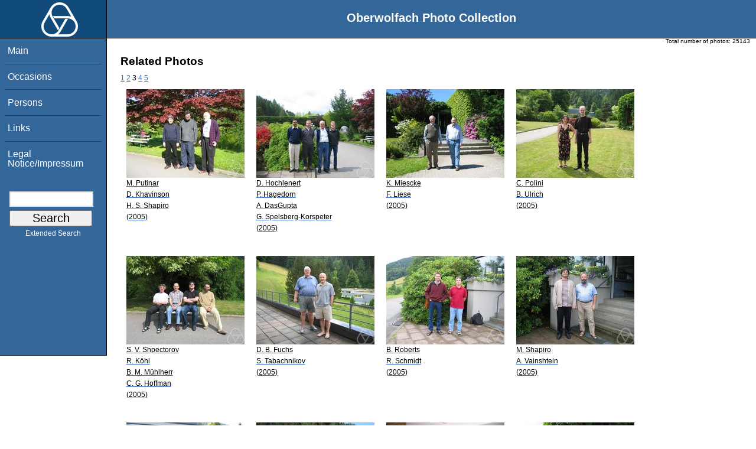

--- FILE ---
content_type: text/html; charset=utf-8
request_url: https://owpdb.mfo.de/related?page=3&id=7377
body_size: 2864
content:
<!DOCTYPE html PUBLIC "-//W3C//DTD XHTML 1.0 Transitional//EN" "http://www.w3.org/TR/xhtml1/DTD/xhtml1-transitional.dtd">
<html xmlns="http://www.w3.org/1999/xhtml">

    <head><script type="text/javascript" src="/toscawidgets/resources/tw.dojo/static/1.8.1/min/dojo/dojo.js" djConfig="isDebug: false,     parseOnLoad: true"></script>
<script type="text/javascript" src="/toscawidgets/resources/goldensearch/static/js/focus.js"></script>
    <link href="/css/tripoli/tripoli.simple.css" type="text/css" rel="stylesheet" />
    <!--[if IE]><link rel="stylesheet" type="text/css" href="/css/tripoli/tripoli.simple.ie.css" /><![endif]-->
    <meta name="generator" content="HTML Tidy for Mac OS X (vers 12 April 2005), see www.w3.org" /><title>Related Photos</title>
    <meta content="text/xhtml; charset=utf-8" http-equiv="content-type" />
    <meta name="keywords" content="photos, Oberwolfach, mathematician, research, mathematics, workshop, history" />
    <link rel="stylesheet" type="text/css" href="/css/owpdb-new.css" />
    <script type="text/javascript" src="/js/piwik.js"></script>
    <title>Related Photos</title>
  </head>
    <body><div id="header">
    <div id="logo"><a href="http://www.mfo.de">
      <img id="logo-image" src="/images/ow-logo.gif" alt="OW logo" border="0" style="margin-left:70px; margin-right:auto;" /></a></div>  <h1>
          Oberwolfach Photo Collection
        </h1></div>
        <div class="clear"></div>
        <div class="wrap">
        <div id="menu">
        <ul>
        <li><a class="nav" href="/">Main</a></li><li><a class="nav" href="/list_years_grouped">Occasions</a></li><li><a class="nav" href="/list_persons">Persons</a></li><li><a class="nav" href="/external_links">Links</a></li><li><a class="nav" href="/imprint">Legal Notice/Impressum</a></li>
        </ul><br />
            <form name="searchform" class="search_box" action="/search" method="get">
              <input id="goldensearch" type="text" name="term" value="" />
              <input type="submit" value="   Search   " />
            </form>
            <a class="extended_search_link" href="/extended_search">Extended Search</a>
      </div>
              <div><div id="flash"><script type="text/javascript">//<![CDATA[
if(!window.webflash){webflash=(function(){var j=document;var k=j.cookie;var f=null;var e=false;var g=null;var c=/msie|MSIE/.test(navigator.userAgent);var a=function(m){return j.createTextNode(m.message)};var l=function(n,m){};var b=function(o,m){var n=m;if(typeof(o)=="string"){n=window[o]}else{if(o){n=o}}return n};var h=function(){var p=k.indexOf(f+"=");if(p<0){return null}var o=p+f.length+1;var m=k.indexOf(";",o);if(m==-1){m=k.length}var n=k.substring(o,m);j.cookie=f+"=; expires=Fri, 02-Jan-1970 00:00:00 GMT; path=/";return webflash.lj(unescape(n))};var i=function(){if(e){return}e=true;var p=h();if(p!==null){var m=j.getElementById(g);var n=j.createElement("div");if(p.status){n.setAttribute(c?"className":"class",p.status)}var o=a(p);n.appendChild(o);m.style.display="block";if(p.delay){setTimeout(function(){m.style.display="none"},p.delay)}m.appendChild(n);l(p,m)}};var d=function(){if(!c){var m="DOMContentLoaded";j.addEventListener(m,function(){j.removeEventListener(m,arguments.callee,false);i()},false);window.addEventListener("load",i,false)}else{if(c){var m="onreadystatechange";j.attachEvent(m,function(){j.detachEvent(m,arguments.callee);i()});if(j.documentElement.doScroll&&!frameElement){(function(){if(e){return}try{j.documentElement.doScroll("left")}catch(n){setTimeout(arguments.callee,0);return}i()})()}window.attachEvent("load",i)}}};return function(m){f=m.name||"webflash";g=m.id||"webflash";l=b(m.on_display,l);a=b(m.create_node,a);return{payload:h,render:d}}})();webflash.lj=function(s){var r;eval("r="+s);return r}};webflash({"id": "flash", "name": "webflash"}).render();
//]]></script></div></div>
        <div style="font-size: x-small;text-align: right; padding: 0 10px 0 10px;">
        Total number of photos: <span>25143</span>
        </div>
      <div class="content">
        <h1>Related Photos</h1>
         <div>
  <a class="pager_link" href="/related?page=1&amp;id=7377">1</a> <a class="pager_link" href="/related?page=2&amp;id=7377">2</a> <span class="pager_curpage">3</span> <a class="pager_link" href="/related?page=4&amp;id=7377">4</a> <a class="pager_link" href="/related?page=5&amp;id=7377">5</a>
   <table cellpadding="4" cellspacing="4" class="gallery">
  <tr>
    <td>
<a class="galleryimg" href="/detail?photo_id=7197">
    <img title="Mihai Putinar, Dmitry Khavinson, Harold S. Shapiro" alt="Mihai Putinar, Dmitry Khavinson, Harold S. Shapiro" src="/photoSmall?id=7197" />
  <ul class="photolabel">
  <li>
      <ul class="photolabel">
  <li class="photolabel">M. Putinar</li><li class="photolabel">D. Khavinson</li><li class="photolabel">H. S. Shapiro</li><li class="photolabel">(2005)</li>
</ul>
 </li>
</ul>
</a>
    </td><td>
<a class="galleryimg" href="/detail?photo_id=7198">
    <img title="Daniel Hochlenert, Peter Hagedorn, Anirvan DasGupta, Gottfried Spelsberg-Korspeter" alt="Daniel Hochlenert, Peter Hagedorn, Anirvan DasGupta, Gottfried Spelsberg-Korspeter" src="/photoSmall?id=7198" />
  <ul class="photolabel">
  <li>
      <ul class="photolabel">
  <li class="photolabel">D. Hochlenert</li><li class="photolabel">P. Hagedorn</li><li class="photolabel">A. DasGupta</li><li class="photolabel">G. Spelsberg-Korspeter</li><li class="photolabel">(2005)</li>
</ul>
 </li>
</ul>
</a>
    </td><td>
<a class="galleryimg" href="/detail?photo_id=7199">
    <img title="Klaus Miescke, Friedrich Liese" alt="Klaus Miescke, Friedrich Liese" src="/photoSmall?id=7199" />
  <ul class="photolabel">
  <li>
      <ul class="photolabel">
  <li class="photolabel">K. Miescke</li><li class="photolabel">F. Liese</li><li class="photolabel">(2005)</li>
</ul>
 </li>
</ul>
</a>
    </td><td>
<a class="galleryimg" href="/detail?photo_id=7220">
    <img title="Claudia Polini, Bernd Ulrich" alt="Claudia Polini, Bernd Ulrich" src="/photoSmall?id=7220" />
  <ul class="photolabel">
  <li>
      <ul class="photolabel">
  <li class="photolabel">C. Polini</li><li class="photolabel">B. Ulrich</li><li class="photolabel">(2005)</li>
</ul>
 </li>
</ul>
</a>
    </td>
  </tr><tr>
    <td>
<a class="galleryimg" href="/detail?photo_id=7222">
    <img title="Sergey V. Shpectorov, Ralf Köhl, Bernhard M. Mühlherr, Corneliu G. Hoffman" alt="Sergey V. Shpectorov, Ralf Köhl, Bernhard M. Mühlherr, Corneliu G. Hoffman" src="/photoSmall?id=7222" />
  <ul class="photolabel">
  <li>
      <ul class="photolabel">
  <li class="photolabel">S. V. Shpectorov</li><li class="photolabel">R. Köhl</li><li class="photolabel">B. M. Mühlherr</li><li class="photolabel">C. G. Hoffman</li><li class="photolabel">(2005)</li>
</ul>
 </li>
</ul>
</a>
    </td><td>
<a class="galleryimg" href="/detail?photo_id=7223">
    <img title="Dmitry B. Fuchs, Sergei Tabachnikov" alt="Dmitry B. Fuchs, Sergei Tabachnikov" src="/photoSmall?id=7223" />
  <ul class="photolabel">
  <li>
      <ul class="photolabel">
  <li class="photolabel">D. B. Fuchs</li><li class="photolabel">S. Tabachnikov</li><li class="photolabel">(2005)</li>
</ul>
 </li>
</ul>
</a>
    </td><td>
<a class="galleryimg" href="/detail?photo_id=7224">
    <img title="Brooks Roberts, Ralf Schmidt" alt="Brooks Roberts, Ralf Schmidt" src="/photoSmall?id=7224" />
  <ul class="photolabel">
  <li>
      <ul class="photolabel">
  <li class="photolabel">B. Roberts</li><li class="photolabel">R. Schmidt</li><li class="photolabel">(2005)</li>
</ul>
 </li>
</ul>
</a>
    </td><td>
<a class="galleryimg" href="/detail?photo_id=7225">
    <img title="Michael Shapiro, Alek Vainshtein" alt="Michael Shapiro, Alek Vainshtein" src="/photoSmall?id=7225" />
  <ul class="photolabel">
  <li>
      <ul class="photolabel">
  <li class="photolabel">M. Shapiro</li><li class="photolabel">A. Vainshtein</li><li class="photolabel">(2005)</li>
</ul>
 </li>
</ul>
</a>
    </td>
  </tr><tr>
    <td>
<a class="galleryimg" href="/detail?photo_id=7226">
    <img title="Thomas Hofmann, Bernhard Schölkopf, Alex Smola" alt="Thomas Hofmann, Bernhard Schölkopf, Alex Smola" src="/photoSmall?id=7226" />
  <ul class="photolabel">
  <li>
      <ul class="photolabel">
  <li class="photolabel">T. Hofmann</li><li class="photolabel">B. Schölkopf</li><li class="photolabel">A. Smola</li><li class="photolabel">(2005)</li>
</ul>
 </li>
</ul>
</a>
    </td><td>
<a class="galleryimg" href="/detail?photo_id=7227">
    <img title="Nicholas Ingles, Jan Saxl, John van Bon" alt="Nicholas Ingles, Jan Saxl, John van Bon" src="/photoSmall?id=7227" />
  <ul class="photolabel">
  <li>
      <ul class="photolabel">
  <li class="photolabel">N. Ingles</li><li class="photolabel">J. Saxl</li><li class="photolabel">J. van Bon</li><li class="photolabel">(2005)</li>
</ul>
 </li>
</ul>
</a>
    </td><td>
<a class="galleryimg" href="/detail?photo_id=7228">
    <img title="Gerardo Mendoza, Thomas Krainer, Juan  B. Gil" alt="Gerardo Mendoza, Thomas Krainer, Juan  B. Gil" src="/photoSmall?id=7228" />
  <ul class="photolabel">
  <li>
      <ul class="photolabel">
  <li class="photolabel">G. Mendoza</li><li class="photolabel">T. Krainer</li><li class="photolabel">J. B. Gil</li><li class="photolabel">(2005)</li>
</ul>
 </li>
</ul>
</a>
    </td><td>
<a class="galleryimg" href="/detail?photo_id=7367">
    <img title="Ivan Penkov, Ivan Dimitrov" alt="Ivan Penkov, Ivan Dimitrov" src="/photoSmall?id=7367" />
  <ul class="photolabel">
  <li>
      <ul class="photolabel">
  <li class="photolabel">I. Penkov</li><li class="photolabel">I. Dimitrov</li><li class="photolabel">(2005)</li>
</ul>
 </li>
</ul>
</a>
    </td>
  </tr>
</table>
<div>
</div>
</div>
         <p>For more detailed information please click on the photo.</p>
        <div id="orms">
    </div>
      </div>
<div class="clear"></div>
</div>
</body>
</html>